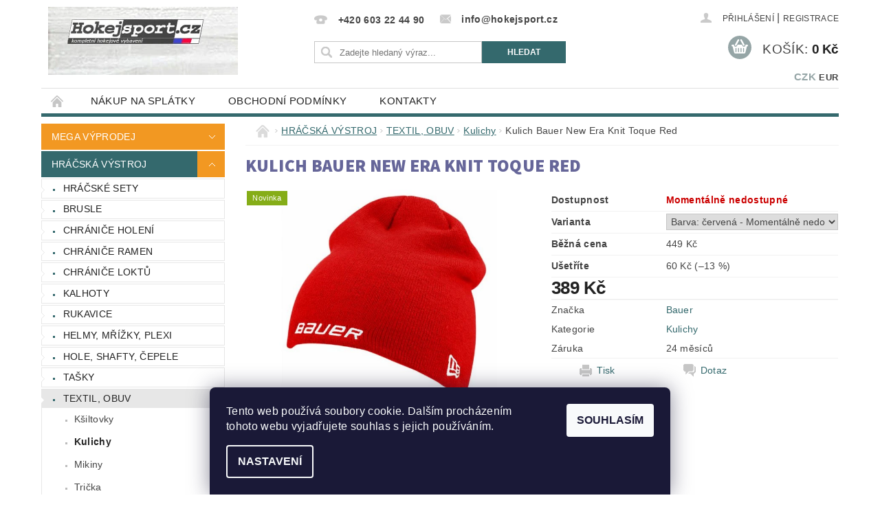

--- FILE ---
content_type: text/html; charset=utf-8
request_url: https://www.hokejsport.cz/kulich-kulichy/kulich-bauer-new-era-knit-toque-red/
body_size: 25514
content:
<!DOCTYPE html>
<html id="css" xml:lang='cs' lang='cs' class="external-fonts-loaded">
    <head>
        <link rel="preconnect" href="https://cdn.myshoptet.com" /><link rel="dns-prefetch" href="https://cdn.myshoptet.com" /><link rel="preload" href="https://cdn.myshoptet.com/prj/dist/master/cms/libs/jquery/jquery-1.11.3.min.js" as="script" />        <script>
dataLayer = [];
dataLayer.push({'shoptet' : {
    "pageId": 797,
    "pageType": "productDetail",
    "currency": "CZK",
    "currencyInfo": {
        "decimalSeparator": ",",
        "exchangeRate": 1,
        "priceDecimalPlaces": 2,
        "symbol": "K\u010d",
        "symbolLeft": 0,
        "thousandSeparator": " "
    },
    "language": "cs",
    "projectId": 58164,
    "product": {
        "id": 9642,
        "guid": "09be621e-b5e9-11e7-ae76-0cc47a6c92bc",
        "hasVariants": true,
        "codes": [
            {
                "code": "BAU9642"
            }
        ],
        "name": "Kulich Bauer New Era Knit Toque Red",
        "appendix": "",
        "weight": 0,
        "manufacturer": "Bauer",
        "manufacturerGuid": "1EF53321B93B6F84835ADA0BA3DED3EE",
        "currentCategory": "HR\u00c1\u010cSK\u00c1 V\u00ddSTROJ | TEXTIL, OBUV | Kulichy",
        "currentCategoryGuid": "2e86895f-1c08-11e5-ac95-ac162d8a2454",
        "defaultCategory": "HR\u00c1\u010cSK\u00c1 V\u00ddSTROJ | TEXTIL, OBUV | Kulichy",
        "defaultCategoryGuid": "2e86895f-1c08-11e5-ac95-ac162d8a2454",
        "currency": "CZK",
        "priceWithVat": 389
    },
    "stocks": [
        {
            "id": "ext",
            "title": "Sklad",
            "isDeliveryPoint": 0,
            "visibleOnEshop": 1
        }
    ],
    "cartInfo": {
        "id": null,
        "freeShipping": false,
        "freeShippingFrom": 5000,
        "leftToFreeGift": {
            "formattedPrice": "0 K\u010d",
            "priceLeft": 0
        },
        "freeGift": false,
        "leftToFreeShipping": {
            "priceLeft": 5000,
            "dependOnRegion": 0,
            "formattedPrice": "5 000 K\u010d"
        },
        "discountCoupon": [],
        "getNoBillingShippingPrice": {
            "withoutVat": 0,
            "vat": 0,
            "withVat": 0
        },
        "cartItems": [],
        "taxMode": "ORDINARY"
    },
    "cart": [],
    "customer": {
        "priceRatio": 1,
        "priceListId": 1,
        "groupId": null,
        "registered": false,
        "mainAccount": false
    }
}});
dataLayer.push({'cookie_consent' : {
    "marketing": "denied",
    "analytics": "denied"
}});
document.addEventListener('DOMContentLoaded', function() {
    shoptet.consent.onAccept(function(agreements) {
        if (agreements.length == 0) {
            return;
        }
        dataLayer.push({
            'cookie_consent' : {
                'marketing' : (agreements.includes(shoptet.config.cookiesConsentOptPersonalisation)
                    ? 'granted' : 'denied'),
                'analytics': (agreements.includes(shoptet.config.cookiesConsentOptAnalytics)
                    ? 'granted' : 'denied')
            },
            'event': 'cookie_consent'
        });
    });
});
</script>

        <meta http-equiv="content-type" content="text/html; charset=utf-8" />
        <title>Kulich Bauer New Era Knit Toque Red</title>

        <meta name="viewport" content="width=device-width, initial-scale=1.0" />
        <meta name="format-detection" content="telephone=no" />

        
            <meta property="og:type" content="website"><meta property="og:site_name" content="hokejsport.cz"><meta property="og:url" content="https://www.hokejsport.cz/kulich-kulichy/kulich-bauer-new-era-knit-toque-red/"><meta property="og:title" content="Kulich Bauer New Era Knit Toque Red"><meta name="author" content="HOKEJSPORT.CZ"><meta name="web_author" content="Shoptet.cz"><meta name="dcterms.rightsHolder" content="www.hokejsport.cz"><meta name="robots" content="index,follow"><meta property="og:image" content="https://cdn.myshoptet.com/usr/www.hokejsport.cz/user/shop/big/9642-1_bauer-kulich-knit-toque-red.jpg?59ea7e5f"><meta property="og:description" content="Kulich Bauer New Era Knit Toque Red"><meta name="description" content="Kulich Bauer New Era Knit Toque Red"><meta name="google-site-verification" content="wAVwYYxzGZ2PuTILZQWjIo-ViGwii9L9vNXtUXNJEoo"><meta property="product:price:amount" content="389"><meta property="product:price:currency" content="CZK">
        


        
        <noscript>
            <style media="screen">
                #category-filter-hover {
                    display: block !important;
                }
            </style>
        </noscript>
        
    <link href="https://cdn.myshoptet.com/prj/dist/master/cms/templates/frontend_templates/shared/css/font-face/source-sans-3.css" rel="stylesheet"><link href="https://cdn.myshoptet.com/prj/dist/master/shop/dist/font-shoptet-04.css.7d79974e5b4cdb582ad8.css" rel="stylesheet">    <script>
        var oldBrowser = false;
    </script>
    <!--[if lt IE 9]>
        <script src="https://cdnjs.cloudflare.com/ajax/libs/html5shiv/3.7.3/html5shiv.js"></script>
        <script>
            var oldBrowser = '<strong>Upozornění!</strong> Používáte zastaralý prohlížeč, který již není podporován. Prosím <a href="https://www.whatismybrowser.com/" target="_blank" rel="nofollow">aktualizujte svůj prohlížeč</a> a zvyšte své UX.';
        </script>
    <![endif]-->

        <style>:root {--color-primary: #34696d;--color-primary-h: 184;--color-primary-s: 35%;--color-primary-l: 32%;--color-primary-hover: #34696d;--color-primary-hover-h: 184;--color-primary-hover-s: 35%;--color-primary-hover-l: 32%;--color-secondary: #95a5a6;--color-secondary-h: 184;--color-secondary-s: 9%;--color-secondary-l: 62%;--color-secondary-hover: #7f8c8d;--color-secondary-hover-h: 184;--color-secondary-hover-s: 6%;--color-secondary-hover-l: 53%;--color-tertiary: #000000;--color-tertiary-h: 0;--color-tertiary-s: 0%;--color-tertiary-l: 0%;--color-tertiary-hover: #000000;--color-tertiary-hover-h: 0;--color-tertiary-hover-s: 0%;--color-tertiary-hover-l: 0%;--color-header-background: #ffffff;--template-font: "sans-serif";--template-headings-font: "Source Sans 3";--header-background-url: url("https://cdn.myshoptet.com/prj/dist/master/cms/img/header_backgrounds/04-blue.png");--cookies-notice-background: #1A1937;--cookies-notice-color: #F8FAFB;--cookies-notice-button-hover: #f5f5f5;--cookies-notice-link-hover: #27263f;--templates-update-management-preview-mode-content: "Náhled aktualizací šablony je aktivní pro váš prohlížeč."}</style>

        <style>:root {--logo-x-position: 10px;--logo-y-position: 10px;--front-image-x-position: 290px;--front-image-y-position: 0px;}</style>

        <link href="https://cdn.myshoptet.com/prj/dist/master/shop/dist/main-04.css.55ec9317567af1708cb4.css" rel="stylesheet" media="screen" />

        <link rel="stylesheet" href="https://cdn.myshoptet.com/prj/dist/master/cms/templates/frontend_templates/_/css/print.css" media="print" />
                            <link rel="shortcut icon" href="/favicon.png" type="image/x-icon" />
                                    <link rel="canonical" href="https://www.hokejsport.cz/kulich-kulichy/kulich-bauer-new-era-knit-toque-red/" />
        
        
        
        
                
                    
                <script>var shoptet = shoptet || {};shoptet.abilities = {"about":{"generation":2,"id":"04"},"config":{"category":{"product":{"image_size":"detail_alt_1"}},"navigation_breakpoint":991,"number_of_active_related_products":2,"product_slider":{"autoplay":false,"autoplay_speed":3000,"loop":true,"navigation":true,"pagination":true,"shadow_size":0}},"elements":{"recapitulation_in_checkout":true},"feature":{"directional_thumbnails":false,"extended_ajax_cart":false,"extended_search_whisperer":false,"fixed_header":false,"images_in_menu":false,"product_slider":false,"simple_ajax_cart":true,"smart_labels":false,"tabs_accordion":false,"tabs_responsive":false,"top_navigation_menu":false,"user_action_fullscreen":false}};shoptet.design = {"template":{"name":"Pop","colorVariant":"Zirkon"},"layout":{"homepage":"catalog3","subPage":"catalog3","productDetail":"catalog3"},"colorScheme":{"conversionColor":"#95a5a6","conversionColorHover":"#7f8c8d","color1":"#34696d","color2":"#34696d","color3":"#000000","color4":"#000000"},"fonts":{"heading":"Source Sans 3","text":"sans-serif"},"header":{"backgroundImage":"https:\/\/www.hokejsport.czcms\/img\/header_backgrounds\/04-blue.png","image":"https:\/\/www.hokejsport.czuser\/front_images\/555-9.jpg","logo":"https:\/\/www.hokejsport.czuser\/logos\/444-2.jpg","color":"#ffffff"},"background":{"enabled":false,"color":null,"image":null}};shoptet.config = {};shoptet.events = {};shoptet.runtime = {};shoptet.content = shoptet.content || {};shoptet.updates = {};shoptet.messages = [];shoptet.messages['lightboxImg'] = "Obrázek";shoptet.messages['lightboxOf'] = "z";shoptet.messages['more'] = "Více";shoptet.messages['cancel'] = "Zrušit";shoptet.messages['removedItem'] = "Položka byla odstraněna z košíku.";shoptet.messages['discountCouponWarning'] = "Zapomněli jste uplatnit slevový kupón. Pro pokračování jej uplatněte pomocí tlačítka vedle vstupního pole, nebo jej smažte.";shoptet.messages['charsNeeded'] = "Prosím, použijte minimálně 3 znaky!";shoptet.messages['invalidCompanyId'] = "Neplané IČ, povoleny jsou pouze číslice";shoptet.messages['needHelp'] = "Potřebujete pomoc?";shoptet.messages['showContacts'] = "Zobrazit kontakty";shoptet.messages['hideContacts'] = "Skrýt kontakty";shoptet.messages['ajaxError'] = "Došlo k chybě; obnovte prosím stránku a zkuste to znovu.";shoptet.messages['variantWarning'] = "Zvolte prosím variantu produktu.";shoptet.messages['chooseVariant'] = "Zvolte variantu";shoptet.messages['unavailableVariant'] = "Tato varianta není dostupná a není možné ji objednat.";shoptet.messages['withVat'] = "včetně DPH";shoptet.messages['withoutVat'] = "bez DPH";shoptet.messages['toCart'] = "Do košíku";shoptet.messages['emptyCart'] = "Prázdný košík";shoptet.messages['change'] = "Změnit";shoptet.messages['chosenBranch'] = "Zvolená pobočka";shoptet.messages['validatorRequired'] = "Povinné pole";shoptet.messages['validatorEmail'] = "Prosím vložte platnou e-mailovou adresu";shoptet.messages['validatorUrl'] = "Prosím vložte platnou URL adresu";shoptet.messages['validatorDate'] = "Prosím vložte platné datum";shoptet.messages['validatorNumber'] = "Vložte číslo";shoptet.messages['validatorDigits'] = "Prosím vložte pouze číslice";shoptet.messages['validatorCheckbox'] = "Zadejte prosím všechna povinná pole";shoptet.messages['validatorConsent'] = "Bez souhlasu nelze odeslat.";shoptet.messages['validatorPassword'] = "Hesla se neshodují";shoptet.messages['validatorInvalidPhoneNumber'] = "Vyplňte prosím platné telefonní číslo bez předvolby.";shoptet.messages['validatorInvalidPhoneNumberSuggestedRegion'] = "Neplatné číslo — navržený region: %1";shoptet.messages['validatorInvalidCompanyId'] = "Neplatné IČ, musí být ve tvaru jako %1";shoptet.messages['validatorFullName'] = "Nezapomněli jste příjmení?";shoptet.messages['validatorHouseNumber'] = "Prosím zadejte správné číslo domu";shoptet.messages['validatorZipCode'] = "Zadané PSČ neodpovídá zvolené zemi";shoptet.messages['validatorShortPhoneNumber'] = "Telefonní číslo musí mít min. 8 znaků";shoptet.messages['choose-personal-collection'] = "Prosím vyberte místo doručení u osobního odběru, není zvoleno.";shoptet.messages['choose-external-shipping'] = "Upřesněte prosím vybraný způsob dopravy";shoptet.messages['choose-ceska-posta'] = "Pobočka České Pošty není určena, zvolte prosím některou";shoptet.messages['choose-hupostPostaPont'] = "Pobočka Maďarské pošty není vybrána, zvolte prosím nějakou";shoptet.messages['choose-postSk'] = "Pobočka Slovenské pošty není zvolena, vyberte prosím některou";shoptet.messages['choose-ulozenka'] = "Pobočka Uloženky nebyla zvolena, prosím vyberte některou";shoptet.messages['choose-zasilkovna'] = "Pobočka Zásilkovny nebyla zvolena, prosím vyberte některou";shoptet.messages['choose-ppl-cz'] = "Pobočka PPL ParcelShop nebyla vybrána, vyberte prosím jednu";shoptet.messages['choose-glsCz'] = "Pobočka GLS ParcelShop nebyla zvolena, prosím vyberte některou";shoptet.messages['choose-dpd-cz'] = "Ani jedna z poboček služby DPD Parcel Shop nebyla zvolená, prosím vyberte si jednu z možností.";shoptet.messages['watchdogType'] = "Je zapotřebí vybrat jednu z možností u sledování produktu.";shoptet.messages['watchdog-consent-required'] = "Musíte zaškrtnout všechny povinné souhlasy";shoptet.messages['watchdogEmailEmpty'] = "Prosím vyplňte e-mail";shoptet.messages['privacyPolicy'] = 'Musíte souhlasit s ochranou osobních údajů';shoptet.messages['amountChanged'] = '(množství bylo změněno)';shoptet.messages['unavailableCombination'] = 'Není k dispozici v této kombinaci';shoptet.messages['specifyShippingMethod'] = 'Upřesněte dopravu';shoptet.messages['PIScountryOptionMoreBanks'] = 'Možnost platby z %1 bank';shoptet.messages['PIScountryOptionOneBank'] = 'Možnost platby z 1 banky';shoptet.messages['PIScurrencyInfoCZK'] = 'V měně CZK lze zaplatit pouze prostřednictvím českých bank.';shoptet.messages['PIScurrencyInfoHUF'] = 'V měně HUF lze zaplatit pouze prostřednictvím maďarských bank.';shoptet.messages['validatorVatIdWaiting'] = "Ověřujeme";shoptet.messages['validatorVatIdValid'] = "Ověřeno";shoptet.messages['validatorVatIdInvalid'] = "DIČ se nepodařilo ověřit, i přesto můžete objednávku dokončit";shoptet.messages['validatorVatIdInvalidOrderForbid'] = "Zadané DIČ nelze nyní ověřit, protože služba ověřování je dočasně nedostupná. Zkuste opakovat zadání později, nebo DIČ vymažte s vaši objednávku dokončete v režimu OSS. Případně kontaktujte prodejce.";shoptet.messages['validatorVatIdInvalidOssRegime'] = "Zadané DIČ nemůže být ověřeno, protože služba ověřování je dočasně nedostupná. Vaše objednávka bude dokončena v režimu OSS. Případně kontaktujte prodejce.";shoptet.messages['previous'] = "Předchozí";shoptet.messages['next'] = "Následující";shoptet.messages['close'] = "Zavřít";shoptet.messages['imageWithoutAlt'] = "Tento obrázek nemá popisek";shoptet.messages['newQuantity'] = "Nové množství:";shoptet.messages['currentQuantity'] = "Aktuální množství:";shoptet.messages['quantityRange'] = "Prosím vložte číslo v rozmezí %1 a %2";shoptet.messages['skipped'] = "Přeskočeno";shoptet.messages.validator = {};shoptet.messages.validator.nameRequired = "Zadejte jméno a příjmení.";shoptet.messages.validator.emailRequired = "Zadejte e-mailovou adresu (např. jan.novak@example.com).";shoptet.messages.validator.phoneRequired = "Zadejte telefonní číslo.";shoptet.messages.validator.messageRequired = "Napište komentář.";shoptet.messages.validator.descriptionRequired = shoptet.messages.validator.messageRequired;shoptet.messages.validator.captchaRequired = "Vyplňte bezpečnostní kontrolu.";shoptet.messages.validator.consentsRequired = "Potvrďte svůj souhlas.";shoptet.messages.validator.scoreRequired = "Zadejte počet hvězdiček.";shoptet.messages.validator.passwordRequired = "Zadejte heslo, které bude obsahovat min. 4 znaky.";shoptet.messages.validator.passwordAgainRequired = shoptet.messages.validator.passwordRequired;shoptet.messages.validator.currentPasswordRequired = shoptet.messages.validator.passwordRequired;shoptet.messages.validator.birthdateRequired = "Zadejte datum narození.";shoptet.messages.validator.billFullNameRequired = "Zadejte jméno a příjmení.";shoptet.messages.validator.deliveryFullNameRequired = shoptet.messages.validator.billFullNameRequired;shoptet.messages.validator.billStreetRequired = "Zadejte název ulice.";shoptet.messages.validator.deliveryStreetRequired = shoptet.messages.validator.billStreetRequired;shoptet.messages.validator.billHouseNumberRequired = "Zadejte číslo domu.";shoptet.messages.validator.deliveryHouseNumberRequired = shoptet.messages.validator.billHouseNumberRequired;shoptet.messages.validator.billZipRequired = "Zadejte PSČ.";shoptet.messages.validator.deliveryZipRequired = shoptet.messages.validator.billZipRequired;shoptet.messages.validator.billCityRequired = "Zadejte název města.";shoptet.messages.validator.deliveryCityRequired = shoptet.messages.validator.billCityRequired;shoptet.messages.validator.companyIdRequired = "Zadejte IČ.";shoptet.messages.validator.vatIdRequired = "Zadejte DIČ.";shoptet.messages.validator.billCompanyRequired = "Zadejte název společnosti.";shoptet.messages['loading'] = "Načítám…";shoptet.messages['stillLoading'] = "Stále načítám…";shoptet.messages['loadingFailed'] = "Načtení se nezdařilo. Zkuste to znovu.";shoptet.messages['productsSorted'] = "Produkty seřazeny.";shoptet.messages['formLoadingFailed'] = "Formulář se nepodařilo načíst. Zkuste to prosím znovu.";shoptet.messages.moreInfo = "Více informací";shoptet.config.showAdvancedOrder = true;shoptet.config.orderingProcess = {active: false,step: false};shoptet.config.documentsRounding = '3';shoptet.config.documentPriceDecimalPlaces = '0';shoptet.config.thousandSeparator = ' ';shoptet.config.decSeparator = ',';shoptet.config.decPlaces = '2';shoptet.config.decPlacesSystemDefault = '2';shoptet.config.currencySymbol = 'Kč';shoptet.config.currencySymbolLeft = '0';shoptet.config.defaultVatIncluded = 1;shoptet.config.defaultProductMaxAmount = 9999;shoptet.config.inStockAvailabilityId = -1;shoptet.config.defaultProductMaxAmount = 9999;shoptet.config.inStockAvailabilityId = -1;shoptet.config.cartActionUrl = '/action/Cart';shoptet.config.advancedOrderUrl = '/action/Cart/GetExtendedOrder/';shoptet.config.cartContentUrl = '/action/Cart/GetCartContent/';shoptet.config.stockAmountUrl = '/action/ProductStockAmount/';shoptet.config.addToCartUrl = '/action/Cart/addCartItem/';shoptet.config.removeFromCartUrl = '/action/Cart/deleteCartItem/';shoptet.config.updateCartUrl = '/action/Cart/setCartItemAmount/';shoptet.config.addDiscountCouponUrl = '/action/Cart/addDiscountCoupon/';shoptet.config.setSelectedGiftUrl = '/action/Cart/setSelectedGift/';shoptet.config.rateProduct = '/action/ProductDetail/RateProduct/';shoptet.config.customerDataUrl = '/action/OrderingProcess/step2CustomerAjax/';shoptet.config.registerUrl = '/registrace/';shoptet.config.agreementCookieName = 'site-agreement';shoptet.config.cookiesConsentUrl = '/action/CustomerCookieConsent/';shoptet.config.cookiesConsentIsActive = 1;shoptet.config.cookiesConsentOptAnalytics = 'analytics';shoptet.config.cookiesConsentOptPersonalisation = 'personalisation';shoptet.config.cookiesConsentOptNone = 'none';shoptet.config.cookiesConsentRefuseDuration = 7;shoptet.config.cookiesConsentName = 'CookiesConsent';shoptet.config.agreementCookieExpire = 30;shoptet.config.cookiesConsentSettingsUrl = '/cookies-settings/';shoptet.config.fonts = {"google":{"attributes":"300,400,600,700,900:latin-ext","families":["Source Sans 3"],"urls":["https:\/\/cdn.myshoptet.com\/prj\/dist\/master\/cms\/templates\/frontend_templates\/shared\/css\/font-face\/source-sans-3.css"]},"custom":{"families":["shoptet"],"urls":["https:\/\/cdn.myshoptet.com\/prj\/dist\/master\/shop\/dist\/font-shoptet-04.css.7d79974e5b4cdb582ad8.css"]}};shoptet.config.mobileHeaderVersion = '1';shoptet.config.fbCAPIEnabled = false;shoptet.config.fbPixelEnabled = false;shoptet.config.fbCAPIUrl = '/action/FacebookCAPI/';shoptet.content.regexp = /strana-[0-9]+[\/]/g;shoptet.content.colorboxHeader = '<div class="colorbox-html-content">';shoptet.content.colorboxFooter = '</div>';shoptet.customer = {};shoptet.csrf = shoptet.csrf || {};shoptet.csrf.token = 'csrf_x9vUDjcw721565b01a09eb04';shoptet.csrf.invalidTokenModal = '<div><h2>Přihlaste se prosím znovu</h2><p>Omlouváme se, ale Váš CSRF token pravděpodobně vypršel. Abychom mohli udržet Vaši bezpečnost na co největší úrovni potřebujeme, abyste se znovu přihlásili.</p><p>Děkujeme za pochopení.</p><div><a href="/login/?backTo=%2Fkulich-kulichy%2Fkulich-bauer-new-era-knit-toque-red%2F">Přihlášení</a></div></div> ';shoptet.csrf.formsSelector = 'csrf-enabled';shoptet.csrf.submitListener = true;shoptet.csrf.validateURL = '/action/ValidateCSRFToken/Index/';shoptet.csrf.refreshURL = '/action/RefreshCSRFTokenNew/Index/';shoptet.csrf.enabled = true;shoptet.config.googleAnalytics ||= {};shoptet.config.googleAnalytics.isGa4Enabled = true;shoptet.config.googleAnalytics.route ||= {};shoptet.config.googleAnalytics.route.ua = "UA";shoptet.config.googleAnalytics.route.ga4 = "GA4";shoptet.config.ums_a11y_category_page = true;shoptet.config.discussion_rating_forms = false;shoptet.config.ums_forms_redesign = false;shoptet.config.showPriceWithoutVat = '';shoptet.config.ums_a11y_login = false;</script>
        <script src="https://cdn.myshoptet.com/prj/dist/master/cms/libs/jquery/jquery-1.11.3.min.js"></script><script src="https://cdn.myshoptet.com/prj/dist/master/cms/libs/jquery/jquery-migrate-1.4.1.min.js"></script><script src="https://cdn.myshoptet.com/prj/dist/master/cms/libs/jquery/jquery-ui-1.8.24.min.js"></script>
    <script src="https://cdn.myshoptet.com/prj/dist/master/shop/dist/main-04.js.cd0f12ca7fcb266dd765.js"></script>
<script src="https://cdn.myshoptet.com/prj/dist/master/shop/dist/shared-2g.js.aa13ef3ecca51cd89ec5.js"></script><script src="https://cdn.myshoptet.com/prj/dist/master/cms/libs/jqueryui/i18n/datepicker-cs.js"></script><script>if (window.self !== window.top) {const script = document.createElement('script');script.type = 'module';script.src = "https://cdn.myshoptet.com/prj/dist/master/shop/dist/editorPreview.js.e7168e827271d1c16a1d.js";document.body.appendChild(script);}</script>        <script>
            jQuery.extend(jQuery.cybergenicsFormValidator.messages, {
                required: "Povinné pole",
                email: "Prosím vložte platnou e-mailovou adresu",
                url: "Prosím vložte platnou URL adresu",
                date: "Prosím vložte platné datum",
                number: "Vložte číslo",
                digits: "Prosím vložte pouze číslice",
                checkbox: "Zadejte prosím všechna povinná pole",
                validatorConsent: "Bez souhlasu nelze odeslat.",
                password: "Hesla se neshodují",
                invalidPhoneNumber: "Vyplňte prosím platné telefonní číslo bez předvolby.",
                invalidCompanyId: 'Nevalidní IČ, musí mít přesně 8 čísel (před kratší IČ lze dát nuly)',
                fullName: "Nezapomněli jste příjmení?",
                zipCode: "Zadané PSČ neodpovídá zvolené zemi",
                houseNumber: "Prosím zadejte správné číslo domu",
                shortPhoneNumber: "Telefonní číslo musí mít min. 8 znaků",
                privacyPolicy: "Musíte souhlasit s ochranou osobních údajů"
            });
        </script>
                                    
                
        
        <!-- User include -->
                <!-- project html code header -->
<style type="text/css"> #stock-filter { visibility: hidden } </style>

<style type="text/css">

h1 { font-size: 1.6rem; font-weight: 800; color: #666699}

</style>

<style type="text/css"> #category-filter { display: none } </style>

<style type="text/css">

.categories .topic, .categories.expandable .topic { background-color: #F29822}

</style> 

<style type="text/css">

.shortDescription { color: #333366 }

</style>

<!-- Změna barvy vrchního pruhu patičky (POP a ROCK)

Barvu #ffffff můžete nahradit jakoukoliv barvou v hexadecimálním tvaru (lze vybrat zde colorpicker.com ). Případně lze také upravit výši pruhu manipulací s hodnotou 0.75 (0.65, 0.50, 0.45...). -->

<style type="text/css">

#footer-in { border-top: 0.30rem solid #F29822; }

</style>

<style type="text/css">

#footer { background: #999999; }

</style>

<style type="text/css"> .header-contacts { font-weight: 800 } </style>

<!-- Změna barvy písma v patičce (POP a ROCK)
-->
<style type="text/css">

#articles ul li a { color: #000000; }

</style>


        <!-- /User include -->
                                <!-- Global site tag (gtag.js) - Google Analytics -->
    <script async src="https://www.googletagmanager.com/gtag/js?id=UA-15117081-2"></script>
    <script>
        
        window.dataLayer = window.dataLayer || [];
        function gtag(){dataLayer.push(arguments);}
        

                    console.debug('default consent data');

            gtag('consent', 'default', {"ad_storage":"denied","analytics_storage":"denied","ad_user_data":"denied","ad_personalization":"denied","wait_for_update":500});
            dataLayer.push({
                'event': 'default_consent'
            });
        
        gtag('js', new Date());

                gtag('config', 'UA-15117081-2', { 'groups': "UA" });
        
        
                gtag('config', 'AW-710839115');
        
        
        
        
        
        
                gtag('set', 'currency', 'CZK');

        gtag('event', 'view_item', {
            "send_to": "UA",
            "items": [
                {
                    "id": "BAU9642",
                    "name": "Kulich Bauer New Era Knit Toque Red",
                    "category": "HR\u00c1\u010cSK\u00c1 V\u00ddSTROJ \/ TEXTIL, OBUV \/ Kulichy",
                                        "brand": "Bauer",
                                                            "variant": "Barva: \u010derven\u00e1",
                                        "price": 321.49
                }
            ]
        });
        
        
        
        
        
        
        
        
        
        
        
        
        document.addEventListener('DOMContentLoaded', function() {
            if (typeof shoptet.tracking !== 'undefined') {
                for (var id in shoptet.tracking.bannersList) {
                    gtag('event', 'view_promotion', {
                        "send_to": "UA",
                        "promotions": [
                            {
                                "id": shoptet.tracking.bannersList[id].id,
                                "name": shoptet.tracking.bannersList[id].name,
                                "position": shoptet.tracking.bannersList[id].position
                            }
                        ]
                    });
                }
            }

            shoptet.consent.onAccept(function(agreements) {
                if (agreements.length !== 0) {
                    console.debug('gtag consent accept');
                    var gtagConsentPayload =  {
                        'ad_storage': agreements.includes(shoptet.config.cookiesConsentOptPersonalisation)
                            ? 'granted' : 'denied',
                        'analytics_storage': agreements.includes(shoptet.config.cookiesConsentOptAnalytics)
                            ? 'granted' : 'denied',
                                                                                                'ad_user_data': agreements.includes(shoptet.config.cookiesConsentOptPersonalisation)
                            ? 'granted' : 'denied',
                        'ad_personalization': agreements.includes(shoptet.config.cookiesConsentOptPersonalisation)
                            ? 'granted' : 'denied',
                        };
                    console.debug('update consent data', gtagConsentPayload);
                    gtag('consent', 'update', gtagConsentPayload);
                    dataLayer.push(
                        { 'event': 'update_consent' }
                    );
                }
            });
        });
    </script>

                
                <!-- Start Srovname.cz Pixel -->
<script type="text/plain" data-cookiecategory="analytics">
    !(function (e, n, t, a, s, o, r) {
        e[a] ||
        (((s = e[a] = function () {
            s.process ? s.process.apply(s, arguments) : s.queue.push(arguments);
        }).queue = []),
            ((o = n.createElement(t)).async = 1),
            (o.src = "https://tracking.srovname.cz/srovnamepixel.js"),
            (o.dataset.srv9 = "1"),
            (r = n.getElementsByTagName(t)[0]).parentNode.insertBefore(o, r));
    })(window, document, "script", "srovname");
    srovname("init", "57b0f223f440abfb2a24b756f0c91086");
</script>
<!-- End Srovname.cz Pixel -->
                                    </head>
        <body class="desktop id-797 in-kulich-kulichy template-04 type-product type-detail page-detail ajax-add-to-cart">
        
        <div id="fb-root"></div>
        <script>
            window.fbAsyncInit = function() {
                FB.init({
//                    appId            : 'your-app-id',
                    autoLogAppEvents : true,
                    xfbml            : true,
                    version          : 'v19.0'
                });
            };
        </script>
        <script async defer crossorigin="anonymous" src="https://connect.facebook.net/cs_CZ/sdk.js"></script>
        
                
        
        <div id="main-wrapper">
            <div id="main-wrapper-in" class="large-12 medium-12 small-12">
                <div id="main" class="large-12 medium-12 small-12 row">

                    

                    <div id="header" class="large-12 medium-12 small-12 columns">
                        <header id="header-in" class="large-12 medium-12 small-12 clearfix">
                            
<div class="row currable">
    
                            <span data-picture id="header-image" class="vam" data-alt="HOKEJSPORT.CZ">
                <span data-src="https://cdn.myshoptet.com/prj/dist/master/cms/templates/frontend_templates/_/img/blank.gif"></span>
                <span data-src="https://cdn.myshoptet.com/usr/www.hokejsport.cz/user/front_images/555-9.jpg" data-media="(min-width: 641px)"></span>
                <!--[if (lt IE 9) & (!IEMobile)]>
                    <span data-src="https://cdn.myshoptet.com/usr/www.hokejsport.cz/user/front_images/555-9.jpg"></span>
                <![endif]-->
                <noscript><img src="https://cdn.myshoptet.com/usr/www.hokejsport.cz/user/front_images/555-9.jpg" alt="HOKEJSPORT.CZ" id="header-image" /></noscript>
            </span>
                <div class="large-4 medium-4 small-6 columns">
                        <a href="/" title="HOKEJSPORT.CZ" id="logo" data-testid="linkWebsiteLogo"><img src="https://cdn.myshoptet.com/usr/www.hokejsport.cz/user/logos/444-2.jpg" alt="HOKEJSPORT.CZ" /></a>
        </div>
    
    
        <div class="large-4 medium-4 small-12 columns">
                                                <div class="large-12 row collapse header-contacts">
                                                                                       <div class="large-6 medium-12 small-12 header-phone columns left">
                    <a href="tel:+420603224490" title="Telefon"><span>+420 603 22 44 90</span></a>
                    </div>
                                                    <div class="large-6 medium-12 small-12 header-email columns left">
                                                    <a href="mailto:info@hokejsport.cz"><span>info@hokejsport.cz</span></a>
                                            </div>
                            </div>
            
                        <div class="searchform large-12 medium-12 small-12" itemscope itemtype="https://schema.org/WebSite">
                <meta itemprop="headline" content="Kulichy"/>
<meta itemprop="url" content="https://www.hokejsport.cz"/>
        <meta itemprop="text" content="Kulich Bauer New Era Knit Toque Red"/>

                <form class="search-whisperer-wrap-v1 search-whisperer-wrap" action="/action/ProductSearch/prepareString/" method="post" itemprop="potentialAction" itemscope itemtype="https://schema.org/SearchAction" data-testid="searchForm">
                    <fieldset>
                        <meta itemprop="target" content="https://www.hokejsport.cz/vyhledavani/?string={string}"/>
                        <div class="large-8 medium-8 small-12 left">
                            <input type="hidden" name="language" value="cs" />
                            <input type="search" name="string" itemprop="query-input" class="s-word" placeholder="Zadejte hledaný výraz..." autocomplete="off" data-testid="searchInput" />
                        </div>
                        <div class="tar large-4 medium-4 small-2 left b-search-wrap">
                            <input type="submit" value="Hledat" class="b-search tiny button" data-testid="searchBtn" />
                        </div>
                        <div class="search-whisperer-container-js"></div>
                        <div class="search-notice large-12 medium-12 small-12" data-testid="searchMsg">Prosím, použijte minimálně 3 znaky!</div>
                    </fieldset>
                </form>
            </div>
        </div>
    
    
        <div class="large-4 medium-4 small-12 columns">
                        <div id="top-links" class="large-12 medium-12 small-12">
                <span class="responsive-mobile-visible responsive-all-hidden box-account-links-trigger-wrap">
                    <span class="box-account-links-trigger"></span>
                </span>
                <ul class="responsive-mobile-hidden box-account-links list-inline list-reset">
                    
                                                                                                                        <li>
                                        <a class="icon-account-login" href="/login/?backTo=%2Fkulich-kulichy%2Fkulich-bauer-new-era-knit-toque-red%2F" title="Přihlášení" data-testid="signin" rel="nofollow"><span>Přihlášení</span></a>
                                    </li>
                                    <li>
                                        <span class="responsive-mobile-hidden"> |</span>
                                        <a href="/registrace/" title="Registrace" data-testid="headerSignup" rel="nofollow">Registrace</a>
                                    </li>
                                                                                                        
                </ul>
            </div>
                                        <div id="langs-curr">
                    <strong>
                                                    <a href="/action/Currency/changeCurrency/?currencyCode=CZK" title="CZK" class="active" rel="nofollow">CZK</a>
                                                    <a href="/action/Currency/changeCurrency/?currencyCode=EUR" title="EUR" rel="nofollow">EUR</a>
                                            </strong>
                </div>
            
                                            
                <div class="place-cart-here">
                    <div id="header-cart-wrapper" class="header-cart-wrapper menu-element-wrap">
    <a href="/kosik/" id="header-cart" class="header-cart" data-testid="headerCart" rel="nofollow">
        <span class="responsive-mobile-hidden">Košík:</span>
        
        <strong class="header-cart-price" data-testid="headerCartPrice">
            0 Kč
        </strong>
    </a>

    <div id="cart-recapitulation" class="cart-recapitulation menu-element-submenu align-right hover-hidden" data-testid="popupCartWidget">
                    <div class="cart-reca-single darken tac" data-testid="cartTitle">
                Váš nákupní košík je prázdný            </div>
            </div>
</div>
                </div>
                    </div>
    
</div>

             <nav id="menu" class="large-12 medium-12 small-12"><ul class="inline-list list-inline valign-top-inline left"><li class="first-line"><a href="/" id="a-home" data-testid="headerMenuItem">Úvodní stránka</a></li><li class="menu-item-1044">
    <a href="/nakup-na-splatky/" data-testid="headerMenuItem">
        Nákup na splátky
    </a>
</li><li class="menu-item-1047">
    <a href="/obchodni-podminky/" data-testid="headerMenuItem">
        Obchodní podmínky
    </a>
</li><li class="menu-item-29">
    <a href="/kontakty/" data-testid="headerMenuItem">
        Kontakty
    </a>
</li></ul><div id="menu-helper-wrapper"><div id="menu-helper" data-testid="hamburgerMenu">&nbsp;</div><ul id="menu-helper-box"></ul></div></nav>

<script>
    $(document).ready(function() {
        checkSearchForm($('.searchform'), "Prosím, použijte minimálně 3 znaky!");
    });
    var userOptions = {
        carousel : {
            stepTimer : 5000,
            fadeTimer : 800
        }
    };
</script>

                        </header>
                    </div>
                    <div id="main-in" class="large-12 medium-12 small-12 columns">
                        <div id="main-in-in" class="large-12 medium-12 small-12">
                            
                            <div id="content" class="large-12 medium-12 small-12 row">
                                
                                                                            <aside id="column-l" class="large-3 medium-3 small-12 columns">
                                            <div id="column-l-in">
                                                                                                                                                    <div class="box-even">
                        
<div id="categories">
                        <div class="categories cat-01 expandable" id="cat-695">
                <div class="topic"><a href="/mega-vyprodej/">MEGA VÝPRODEJ</a></div>
        
    <ul >
                    <li ><a href="/hracske-brusle/" title="Hráčské brusle">Hráčské brusle</a>
                            </li>                 <li ><a href="/chranice-holeni-2/" title="Chrániče holení">Chrániče holení</a>
                            </li>                 <li ><a href="/chranice-ramen/" title="Chrániče ramen">Chrániče ramen</a>
                            </li>                 <li ><a href="/chranice-loktu/" title="Chrániče loktů">Chrániče loktů</a>
                            </li>                 <li ><a href="/kalhoty-3/" title="Kalhoty">Kalhoty</a>
                            </li>                 <li ><a href="/rukavice-2/" title="Rukavice">Rukavice</a>
                            </li>                 <li ><a href="/helmy--comba/" title="Helmy, Comba">Helmy, Comba</a>
                            </li>                 <li ><a href="/hracske-hokejky/" title="Hráčské hokejky">Hráčské hokejky</a>
                            </li>                 <li ><a href="/hracske-tasky--batohy/" title="Hráčské tašky, batohy">Hráčské tašky, batohy</a>
                            </li>                 <li ><a href="/betony-3/" title="Betony">Betony</a>
                            </li>                 <li ><a href="/lapacky-3/" title="Lapačky">Lapačky</a>
                            </li>                 <li ><a href="/vyrazecky-3/" title="Vyrážečky">Vyrážečky</a>
                            </li>                 <li ><a href="/brankarske-vesty-2/" title="Brankářské vesty">Brankářské vesty</a>
                            </li>                 <li ><a href="/brankarske-kalhoty-2/" title="Brankářské kalhoty">Brankářské kalhoty</a>
                            </li>                 <li ><a href="/brankarske-masky-2/" title="Brankářské masky">Brankářské masky</a>
                            </li>                 <li ><a href="/brankarske-brusle-2/" title="Brankářské brusle">Brankářské brusle</a>
                            </li>                 <li ><a href="/brankarske-doplnky-2/" title="Brankářské doplňky">Brankářské doplňky</a>
                            </li>                 <li ><a href="/hokejove-in-line-brusle-2/" title="Hokejové in-line brusle">Hokejové in-line brusle</a>
                            </li>                 <li ><a href="/rozhodci/" title="Rozhodčí">Rozhodčí</a>
                            </li>                 <li ><a href="/textil/" title="Textil">Textil</a>
                            </li>     </ul> 
    </div>
            <div class="categories cat-02 expandable cat-active expanded" id="cat-696">
                <div class="topic"><a href="/hracska-vystroj/" class="expanded">HRÁČSKÁ VÝSTROJ</a></div>
        
    <ul class="expanded">
                    <li ><a href="/hracske-sety/" title="HRÁČSKÉ SETY">HRÁČSKÉ SETY</a>
            </li>                 <li class="expandable"><a href="/hokejove-brusle/" title="BRUSLE">BRUSLE</a>
            </li>                 <li class="expandable"><a href="/chranice-holeni/" title="CHRÁNIČE HOLENÍ">CHRÁNIČE HOLENÍ</a>
            </li>                 <li class="expandable"><a href="/hokejove-chranice-ramen/" title="CHRÁNIČE RAMEN">CHRÁNIČE RAMEN</a>
            </li>                 <li class="expandable"><a href="/hokejove-chranice-loktu-2/" title="CHRÁNIČE LOKTŮ">CHRÁNIČE LOKTŮ</a>
            </li>                 <li class="expandable"><a href="/hokejove-kalhoty/" title="KALHOTY">KALHOTY</a>
            </li>                 <li class="expandable"><a href="/hokejove-rukavice/" title="RUKAVICE">RUKAVICE</a>
            </li>                 <li class="expandable"><a href="/hokejove-helmy-a-comba--mrizky--plexi/" title="HELMY, MŘÍŽKY, PLEXI">HELMY, MŘÍŽKY, PLEXI</a>
            </li>                 <li class="expandable"><a href="/hole--shafty--cepele/" title="HOLE, SHAFTY, ČEPELE">HOLE, SHAFTY, ČEPELE</a>
            </li>                 <li class="expandable"><a href="/hokejove-tasky/" title="TAŠKY">TAŠKY</a>
            </li>                 <li class="active expandable expanded"><a href="/hokejovy-textil/" title="TEXTIL, OBUV">TEXTIL, OBUV</a>
                                <ul class="expanded">
                                                <li ><a href="/ksiltovka-ksiltovky/" title="Kšiltovky">Kšiltovky</a>
                            </li>                                     <li class="active "><a href="/kulich-kulichy/" title="Kulichy">Kulichy</a>
                                                            </li>                                     <li ><a href="/mikiny/" title="Mikiny">Mikiny</a>
                            </li>                                     <li ><a href="/trika/" title="Trička">Trička</a>
                            </li>                                     <li ><a href="/bundy/" title="Bundy">Bundy</a>
                            </li>                                     <li ><a href="/kalhoty-2/" title="Kalhoty">Kalhoty</a>
                                                            </li>                                     <li ><a href="/sortky/" title="Šortky">Šortky</a>
                                                            </li>                                     <li ><a href="/soupravy/" title="Soupravy">Soupravy</a>
                            </li>                                     <li ><a href="/obuv/" title="Obuv">Obuv</a>
                                                            </li>                                     <li ><a href="/ponozky/" title="Ponožky">Ponožky</a>
                            </li>                                     <li ><a href="/dresy-nhl/" title="Dresy NHL">Dresy NHL</a>
                            </li>                                     <li ><a href="/textil-spodni-pradlo/" title="Ostatní">Ostatní</a>
                            </li>                     </ul>                     </li>                 <li class="expandable"><a href="/hokejove-doplnky/" title="DOPLŇKY">DOPLŇKY</a>
            </li>                 <li class="expandable"><a href="/treninkove-pomucky-2/" title="TRÉNINKOVÉ POMŮCKY">TRÉNINKOVÉ POMŮCKY</a>
            </li>                 <li ><a href="/sportovni-vyziva/" title="Sportovní výživa">SPORTOVNÍ VÝŽIVA</a>
            </li>                 <li ><a href="/fan-fun/" title="FAN &amp; FUN">FAN &amp; FUN</a>
            </li>     </ul> 
    </div>
            <div class="categories cat-01 expandable expanded" id="cat-697">
                <div class="topic"><a href="/brankarska-vystroj/" class="expanded">BRANKÁŘSKÁ VÝSTROJ</a></div>
        
    <ul class="expanded">
                    <li class="expandable"><a href="/vyprodej-brankarskeho-vybaveni/" title="!!! VÝPRODEJ BRANKÁŘSKÉ VÝSTROJE !!!">!!! VÝPRODEJ !!!</a>
            </li>                 <li ><a href="/novinky-2018-2019-2020/" title="NOVINKY">NOVINKY</a>
            </li>                 <li class="expandable"><a href="/brankarske-sety/" title="BRANKÁŘSKÉ SETY">BRANKÁŘSKÉ SETY</a>
            </li>                 <li class="expandable"><a href="/betony/" title="BETONY">BETONY</a>
            </li>                 <li class="expandable"><a href="/lapacky/" title="LAPAČKY">LAPAČKY</a>
            </li>                 <li class="expandable"><a href="/vyrazecky/" title="VYRÁŽEČKY">VYRÁŽEČKY</a>
            </li>                 <li class="expandable"><a href="/brankarske-vesty/" title="BRANKÁŘSKÉ VESTY">VESTY</a>
            </li>                 <li class="expandable"><a href="/brankarske-kalhoty/" title="BRANKÁŘSKÉ KALHOTY">KALHOTY</a>
            </li>                 <li class="expandable"><a href="/brankarske-masky/" title="BRANKÁŘSKÉ MASKY">MASKY, MŘÍŽKY</a>
            </li>                 <li class="expandable"><a href="/brankarske-brusle/" title="BRANKÁŘSKÉ BRUSLE">BRUSLE</a>
            </li>                 <li class="expandable"><a href="/brankarske-hole/" title="BRANKÁŘSKÉ HOLE">HOLE</a>
            </li>                 <li ><a href="/brankarske-tasky/" title="BRANKÁŘSKÉ TAŠKY">TAŠKY</a>
            </li>                 <li class="expandable"><a href="/brankarske-doplnky/" title="DOPLŇKY">DOPLŇKY</a>
            </li>     </ul> 
    </div>
            <div class="categories cat-02 expandable expanded" id="cat-730">
                <div class="topic"><a href="/in-line-hokej-street-hokej/" class="expanded">IN-LINE &amp; STREET HOKEJ</a></div>
        
    <ul class="expanded">
                    <li class="expandable"><a href="/hracska-vystroj-pro-in-line-a-street-hokej/" title="VYBAVENÍ PRO IN-LINE A STREET HOKEJ - HRÁČ">HRÁČ</a>
            </li>                 <li ><a href="/in-line-a-street-hokej-brankarske-vybaveni/" title="VYBAVENÍ PRO IN-LINE A STREET HOKEJ - BRANKÁŘ">BRANKÁŘ</a>
            </li>     </ul> 
    </div>
            <div class="categories cat-01 expandable expanded" id="cat-734">
                <div class="topic"><a href="/vybaveni-pro-hokejove-rozhodci/" class="expanded">ROZHODČÍ</a></div>
        
    <ul class="expanded">
                    <li ><a href="/dresy-pro-rozhodci/" title="DRESY">DRESY</a>
            </li>                 <li ><a href="/kalhoty-pro-rozhodci/" title="KALHOTY">KALHOTY</a>
            </li>                 <li ><a href="/chranice/" title="CHRÁNIČE">Chrániče</a>
                            </li>                 <li ><a href="/pistalky-pro-hokejove-rozhodci/" title="PÍŠŤALKY">PÍŠŤALKY</a>
            </li>                 <li ><a href="/tasky-pro-rozhodci/" title="TAŠKY">TAŠKY</a>
            </li>     </ul> 
    </div>
            <div class="categories cat-02 expandable expanded" id="cat-1214">
                <div class="topic"><a href="/trener/" class="expanded">TRENÉR</a></div>
        
    <ul class="expanded">
                    <li ><a href="/trenerske-bundy--kalhoty-a-soupravy/" title="Textil">Textil</a>
                            </li>                 <li ><a href="/vybaveni-pro-trenery/" title="Vybavení">Vybavení</a>
                            </li>     </ul> 
    </div>
            <div class="categories cat-01 expandable expanded" id="cat-1005">
                <div class="topic"><a href="/nhl-shop/" class="expanded">NHL SHOP</a></div>
        
    <ul class="expanded">
                    <li ><a href="/ksiltovky-nhl/" title="Kšiltovky NHL">Kšiltovky</a>
                            </li>                 <li ><a href="/kulichy-nhl/" title="Kulichy NHL">Kulichy</a>
                            </li>                 <li class="expandable"><a href="/tricka-nhl/" title="Trička NHL">Trička</a>
            </li>                 <li ><a href="/mikiny-nhl/" title="Mikiny NHL">Mikiny</a>
                            </li>                 <li ><a href="/dresy-nhl-2/" title="Dresy NHL">Dresy</a>
                            </li>                 <li ><a href="/doplnky-nhl/" title="Doplňky NHL">Doplňky</a>
                            </li>     </ul> 
    </div>
            <div class="categories cat-02 expandable expanded" id="cat-791">
                <div class="topic"><a href="/koleckove-brusle/" class="expanded">FITNESS IN-LINE BRUSLE</a></div>
        
    <ul class="expanded">
                    <li ><a href="/in-line-brusle-detske/" title="In-line brusle dětské">In-line brusle dětské</a>
            </li>                 <li ><a href="/in-line-brusle-pro-dospele/" title="In-line brusle pro dospělé">In-line brusle pro dospělé</a>
            </li>                 <li ><a href="/in-line-chranice/" title="In-line chrániče">In-line chrániče</a>
            </li>                 <li ><a href="/in-line-helmy/" title="In-line helmy">In-line helmy</a>
            </li>                 <li ><a href="/in-line-doplnky/" title="In-line doplňky">In-line doplňky</a>
            </li>     </ul> 
    </div>
            <div class="categories cat-01 expandable expanded" id="cat-812">
                <div class="topic"><a href="/florbalove-vybaveni/" class="expanded">Florbalové vybavení</a></div>
        
    <ul class="expanded">
                    <li ><a href="/florbalove-vybaveni-micky/" title="Florbalové míčky">Florbalové míčky</a>
            </li>                 <li ><a href="/florbalove-vaky-a-tasky/" title="Florbalové vaky a tašky">Florbalové vaky a tašky</a>
            </li>                 <li ><a href="/florbalove-masky/" title="Florbalové masky">Florbalové masky</a>
            </li>                 <li ><a href="/florbalove-branky-a-site/" title="Florbalové branky a sítě">Florbalové branky a sítě</a>
            </li>                 <li ><a href="/florbalove-doplnky/" title="Florbalové doplňky">Florbalové doplňky</a>
            </li>     </ul> 
    </div>
            <div class="categories cat-02 expandable expanded" id="cat-702">
                <div class="topic"><a href="/doprodej-posledni-sance/" class="expanded">DOPRODEJ</a></div>
        
    <ul class="expanded">
                    <li ><a href="/in-line-brusle-pro-deti/" title="In-line brusle pro děti">In-line brusle pro děti</a>
                            </li>                 <li ><a href="/kolecka-pro-in-line-brusle/" title="Kolečka pro in-line brusle">In-line kolečka</a>
            </li>                 <li ><a href="/ledni-brusle-pro-deti/" title="Lední brusle pro děti">Lední brusle pro děti</a>
                            </li>                 <li ><a href="/ledni-brusle-pro-dospele/" title="Lední brusle pro dospělé">Lední brusle pro dospělé</a>
            </li>                 <li ><a href="/boty-a-tenisky/" title="Boty a tenisky">BOTY A TENISKY</a>
            </li>                 <li ><a href="/doprodej-doplnky/" title="Doplňky">Doplňky</a>
                            </li>     </ul> 
    </div>
            <div class="categories cat-01 expanded" id="cat-1032">
                <div class="topic"><a href="/darkove-poukazy-na-www-hokejsport-cz/" class="expanded">DÁRKOVÉ POUKAZY</a></div>
        

    </div>
            <div class="categories cat-02 expandable expanded" id="cat-870">
                <div class="topic"><a href="/pouzita-vystroj/" class="expanded">Použitá výstroj</a></div>
        
    <ul class="expanded">
                    <li ><a href="/pouzita-brankarska-vystroj/" title="Použitá brankářská výstroj">Brankářská výstroj</a>
            </li>                 <li ><a href="/pouzita-hracska-vystroj/" title="Použitá hráčská výstroj">Hráčská výstroj</a>
            </li>                 <li ><a href="/doplnky/" title="Doplňky">Doplňky</a>
                            </li>     </ul> 
    </div>
        
                            
</div>

                    </div>
                                                                                                                                                                                                                                                        <div class="box-odd">
                        <div id="toplist" class="tac hide-for-small">
    
<script><!--
document.write ('<img src="https://toplist.cz/dot.asp?id=20131&amp;http='+escape(document.referrer)+'&amp;wi='+escape(window.screen.width)+'&amp;he='+escape(window.screen.height)+'&amp;cd='+escape(window.screen.colorDepth)+'&amp;t='+escape(document.title)+'" width="1" height="1" alt="TOPlist" />');
//--></script>
<noscript><div class="no-css"><img src="https://toplist.cz/dot.asp?id=20131" style="border:0" alt="TOPlist" width="1" height="1" /></div></noscript>

</div>

                    </div>
                                                                                                                                                                                                                    <div class="banner banner8" ><a href="https://www.iplatba.cz/informace-pro-zakazniky-v1/" data-ec-promo-id="18" target="_blank" class="extended-empty" ><img src="https://cdn.myshoptet.com/usr/www.hokejsport.cz/user/banners/co_desetina_banner_226x260-4-1.gif?5ace0bd7" fetchpriority="high" alt="COFIDIS - Splátkový prodej na HOKEJSPORT.CZ" width="226" height="260" /></a></div>
                                                                    </div>
                                        </aside>
                                                                    

                                
                                    <main id="content-in" class="large-9 medium-9 small-12 columns">

                                                                                                                                    <p id="navigation" itemscope itemtype="https://schema.org/BreadcrumbList">
                                                                                                        <span id="navigation-first" data-basetitle="HOKEJSPORT.CZ" itemprop="itemListElement" itemscope itemtype="https://schema.org/ListItem">
                    <a href="/" itemprop="item" class="navigation-home-icon">
                        &nbsp;<meta itemprop="name" content="Domů" />                    </a>
                    <meta itemprop="position" content="1" />
                    <span class="navigation-bullet">&nbsp;&rsaquo;&nbsp;</span>
                </span>
                                                        <span id="navigation-1" itemprop="itemListElement" itemscope itemtype="https://schema.org/ListItem">
                        <a href="/hracska-vystroj/" itemprop="item"><span itemprop="name">HRÁČSKÁ VÝSTROJ</span></a>
                        <meta itemprop="position" content="2" />
                        <span class="navigation-bullet">&nbsp;&rsaquo;&nbsp;</span>
                    </span>
                                                        <span id="navigation-2" itemprop="itemListElement" itemscope itemtype="https://schema.org/ListItem">
                        <a href="/hokejovy-textil/" itemprop="item"><span itemprop="name">TEXTIL, OBUV</span></a>
                        <meta itemprop="position" content="3" />
                        <span class="navigation-bullet">&nbsp;&rsaquo;&nbsp;</span>
                    </span>
                                                        <span id="navigation-3" itemprop="itemListElement" itemscope itemtype="https://schema.org/ListItem">
                        <a href="/kulich-kulichy/" itemprop="item"><span itemprop="name">Kulichy</span></a>
                        <meta itemprop="position" content="4" />
                        <span class="navigation-bullet">&nbsp;&rsaquo;&nbsp;</span>
                    </span>
                                                                            <span id="navigation-4" itemprop="itemListElement" itemscope itemtype="https://schema.org/ListItem">
                        <meta itemprop="item" content="https://www.hokejsport.cz/kulich-kulichy/kulich-bauer-new-era-knit-toque-red/" />
                        <meta itemprop="position" content="5" />
                        <span itemprop="name" data-title="Kulich Bauer New Era Knit Toque Red">Kulich Bauer New Era Knit Toque Red</span>
                    </span>
                            </p>
                                                                                                                        


                                                                                                                                    

<div itemscope itemtype="https://schema.org/Product" class="p-detail-inner">
    <meta itemprop="url" content="https://www.hokejsport.cz/kulich-kulichy/kulich-bauer-new-era-knit-toque-red/" />
    <meta itemprop="image" content="https://cdn.myshoptet.com/usr/www.hokejsport.cz/user/shop/big/9642-1_bauer-kulich-knit-toque-red.jpg?59ea7e5f" />
                <span class="js-hidden" itemprop="manufacturer" itemscope itemtype="https://schema.org/Organization">
            <meta itemprop="name" content="Bauer" />
        </span>
        <span class="js-hidden" itemprop="brand" itemscope itemtype="https://schema.org/Brand">
            <meta itemprop="name" content="Bauer" />
        </span>
                                        
    
        <div id="product-detail-h1" class="product-detail-name">
            <h1 itemprop="name" data-testid="textProductName">Kulich Bauer New Era Knit Toque Red</h1>
                        
    
        </div>
        <div class="clear">&nbsp;</div>
    
    <form action="/action/Cart/addCartItem/" method="post" class="p-action csrf-enabled" id="product-detail-form" data-testid="formProduct">
        <fieldset>
                        <meta itemprop="category" content="Úvodní stránka &gt; HRÁČSKÁ VÝSTROJ &gt; TEXTIL, OBUV &gt; Kulichy &gt; Kulich Bauer New Era Knit Toque Red" />
            <input type="hidden" name="productId" value="9642" />
                            <input type="hidden" name="priceId" value="54579" />
                        <input type="hidden" name="language" value="cs" />

            <table id="t-product-detail" data-testid="gridProductItem">
                <tbody>
                    <tr>
                        <td id="td-product-images" class="large-6 medium-6 small-12 left breaking-table">

                            
    <div id="product-images" class="large-12 medium-12 small-12">
                
        <div class="zoom-small-image large-12 medium-12 small-12">
                            <span class="boolean-icons">                    
                <span class="bool-icon-single bool-new">
                    Novinka
                </span>
            
        
                            
    </span>
    
            
                        <div style="top: 0px; position: relative;" id="wrap" class="">
                                    <a href="https://cdn.myshoptet.com/usr/www.hokejsport.cz/user/shop/big/9642-1_bauer-kulich-knit-toque-red.jpg?59ea7e5f" id="gallery-image" data-gallery="lightbox[gallery]" data-testid="mainImage">
                
                                        <img src="https://cdn.myshoptet.com/usr/www.hokejsport.cz/user/shop/detail_alt_1/9642-1_bauer-kulich-knit-toque-red.jpg?59ea7e5f" alt="bauer kulich knit toque red" />

                                    </a>
                            </div>
                    </div>
                                                                <div class="clear">&nbsp;</div>
                <div class="row">
                    <div id="social-buttons" class="large-12 medium-12 small-12">
                        <div id="social-buttons-in">
                                                            <div class="social-button">
                                    <script>
        window.twttr = (function(d, s, id) {
            var js, fjs = d.getElementsByTagName(s)[0],
                t = window.twttr || {};
            if (d.getElementById(id)) return t;
            js = d.createElement(s);
            js.id = id;
            js.src = "https://platform.twitter.com/widgets.js";
            fjs.parentNode.insertBefore(js, fjs);
            t._e = [];
            t.ready = function(f) {
                t._e.push(f);
            };
            return t;
        }(document, "script", "twitter-wjs"));
        </script>

<a
    href="https://twitter.com/share"
    class="twitter-share-button"
        data-lang="cs"
    data-url="https://www.hokejsport.cz/kulich-kulichy/kulich-bauer-new-era-knit-toque-red/"
>Tweet</a>

                                </div>
                                                            <div class="social-button">
                                    <div
            data-layout="button_count"
        class="fb-like"
        data-action="like"
        data-show-faces="false"
        data-share="false"
                        data-width="285"
        data-height="26"
    >
</div>

                                </div>
                                                    </div>
                    </div>
                </div>
                        </div>

                        </td>
                        <td id="td-product-detail" class="vat large-6 medium-6 left breaking-table">
                            
                                                        
                                <table id="product-detail" style="width: 100%">
                                <col /><col style="width: 60%"/>
                                <tbody>
                                                                        
                                                                                                                                    <tr>
                                                    <td class="l-col cell-availability">
                                                        <strong>Dostupnost</strong>
                                                    </td>
                                                    <td class="td-availability cell-availability-value">
                                                                                                                                                                                    <span>
                                                                    <span class="strong" style="color:#cb0000" data-testid="labelAvailability">
                                                                                                                                                    Momentálně nedostupné
                                                                                                                                            </span>
                                                                                                                                </span>
                                                                                                                                                                        </td>
                                                </tr>
                                                                                                                        
                                                                            <tr class="variant-list variant-not-chosen-anchor">
                                            <td class="vat l-col">
                                                <strong>Varianta</strong>
                                            </td>
                                            <td data-testid="selectVariant">
                                                                                                                                                    <select name="priceId" class="form-control" id="simple-variants-select" data-testid="selectVariant"><option value="54579" data-index="1"data-disable-button="1" data-disable-reason="Tato varianta není dostupná a není možné ji objednat."data-min="1"data-max="9999"data-decimals="0"data-codeid="54579"data-stock="-3"data-customerprice="389"data-haspromotion="">Barva: červená&nbsp;- Momentálně nedostupné&nbsp; (389 Kč)</option></select>
                                                                                            </td>
                                        </tr>
                                    
                                    
                                                                        
                                    
                                                                                                                            <tr>
                                                <td class="l-col">
                                                    <strong>Běžná cena</strong>
                                                </td>
                                                <td class="td-normal-price">
                                                                                                        
            <span class="line">449 Kč</span>
                                                    </td>
                                            </tr>
                                                                            
                                    
                                                                                                                            <tr>
                                                <td class="l-col">
                                                    <strong>Ušetříte</strong>
                                                </td>
                                                <td class="td-save-price">
                                                                                                        
            
        
            <span class="save-price-value">
                    60 Kč
                </span>
            (&ndash;13 %)
        
                                                    </td>
                                            </tr>
                                                                            
                                                                                                            
                                                                            
                                                                        
            <tr>
                            <td class="l-col cell-price-final" colspan="2">
                    <strong class="price sub-left-position" data-testid="productCardPrice">
                        <meta itemprop="productID" content="9642" /><meta itemprop="identifier" content="09be621e-b5e9-11e7-ae76-0cc47a6c92bc" /><span itemprop="offers" itemscope itemtype="https://schema.org/Offer"><meta itemprop="sku" content="BAU9642" /><link itemprop="availability" href="https://schema.org/OutOfStock" /><meta itemprop="url" content="https://www.hokejsport.cz/kulich-kulichy/kulich-bauer-new-era-knit-toque-red/" />        
    <meta itemprop="price" content="389.00" />
    <meta itemprop="priceCurrency" content="CZK" />
    
    <link itemprop="itemCondition" href="https://schema.org/NewCondition" />

    <meta itemprop="warranty" content="24 měsíců" />
</span>
                                        389 Kč
        

                        </strong>
                </td>
                    </tr>

        <tr>
            <td colspan="2" class="cofidis-wrap">
                
    
                </td>
        </tr>

    
                                                                                                        </tbody>
                            </table>
                            


                            
                                <h2 class="print-visible">Parametry</h2>
                                <table id="product-detail-info" style="width: 100%">
                                    <col /><col style="width: 60%"/>
                                    <tbody>
                                        
                                                                                    
                                                                                
                                                                                            <tr>
                                                    <td class="l-col">
                                                        <strong>Značka</strong>
                                                    </td>
                                                    <td>
                                                        <a href="/znacka/bauer/" title="Bauer" data-testid="productCardBrandName">Bauer</a>
                                                    </td>
                                                </tr>
                                                                                                                                    
                                                                                <tr>
                                            <td class="l-col">
                                                <strong>Kategorie</strong>
                                            </td>
                                            <td>
                                                <a href="/kulich-kulichy/" title="Kulichy">Kulichy</a>                                            </td>
                                        </tr>
                                                                                                                            <tr>
                                                <td class="l-col">
                                                    <strong>Záruka</strong>
                                                </td>
                                                <td>
                                                    24 měsíců
                                                </td>
                                            </tr>
                                                                                
                                                                                                                    </tbody>
                                </table>
                            
                            
                                <div id="tr-links" class="tac clearfix">
                                    <a href="#" title="Tisk" class="js-print p-print hide-for-medium-down">Tisk</a>
                                    <a href="/kulich-kulichy/kulich-bauer-new-era-knit-toque-red:dotaz/" title="Dotaz" class="p-question colorbox" rel="nofollow">Dotaz</a>
                                                                    </div>
                            
                        </td>
                    </tr>
                </tbody>
            </table>
        </fieldset>
    </form>

    
        
        <div id="tabs-div">
        
            <ul id="tabs" class="no-print row collapse">
                                    <li data-testid="tabDescription"><a href="#description" title="Popis" class="tiny button">Popis</a></li>
                                
                                    
                                                                                                                            
    
                                                    
    
                                                                                                                                                <li data-testid="tabDiscussion"><a href="#discussionTab" title="Diskuze" class="tiny button">Diskuze</a></li>
                                            </ul>
        
        <div class="clear">&nbsp;</div>
        <div id="tab-content" class="tab-content">
            
            <div id="description">
                        <h2 class="print-visible">Popis</h2>
            <div class="description-inner" data-testid="productCardDescr"><p><span style="color: #000080;">NOVINKA. Praktický a atraktivní, skvěle padnoucí kulich Bauer, s velmi příjemným materiálovým složením.<br /> </span></p>
<ul>
<li><span style="color: #000080;">Příjemný a praktický použitý materiál, složení 100% Acrylic</span></li>
<li><span style="color: #000080;">Logo Bauer, drobné logo New Era</span><span style="color: #000080;"> na boku čepice</span></li>
<li><span style="color: #000080;">Barva červená<br /> </span></li>
<li><span style="color: #000080;">Velikost: Univerzální</span></li>
</ul></div>
                    </div>
    
            
                            

            
            
    

            
    

            
                            <div id="discussionTab" class="no-print" >
                    
    <div id="discussion" data-testid="wrapperDiscussion">
        
    <p data-testid="textCommentNotice">Buďte první, kdo napíše příspěvek k této položce. </p>

    <div class="add-comment">
        <span class="link-like icon-comment" data-testid="buttonAddComment">Přidat komentář</span>
    </div>

<div id="discussion-form" class="discussion-form vote-form" data-testid="formDiscussion">
    <form action="/action/ProductDiscussion/addPost/" method="post">
    <input type="hidden" name="formId" value="9" />
    <input type="hidden" name="productId" value="9642" />
    <input type="hidden" name="discussionEntityId" value="9642" />
        
    <div class="row">
        <div class="medium-6 columns bottom-1rem js-validated-element-wrapper">
            <input type="text" name="fullName" value="" id="fullName" class="small-12 js-validate-required" placeholder="Jméno" data-testid="inputUserName" />
                        <span class="no-css">Nevyplňujte toto pole:</span>
            <input type="text" name="surname" value="" class="no-css" />
        </div>
        <div class="medium-6 columns bottom-1rem js-validated-element-wrapper">
            <input type="email" name="email" value="" id="email" class="small-12 js-validate-required" placeholder="E-mail" data-testid="inputEmail" />
        </div>
        <div class="small-12 columns bottom-1rem">
            <input type="text" name="title" id="title" class="small-12" placeholder="Název" data-testid="inputTitle" />
        </div>
        <div class="small-12 columns bottom-1rem js-validated-element-wrapper">
            <textarea name="message" id="message" class="small-12 js-validate-required" rows="7" placeholder="Komentář" data-testid="inputMessage" ></textarea>
        </div>
                            <fieldset class="f-border checkout-single-box">
        <legend>Bezpečnostní kontrola</legend>
        <div class="f-border-in">
            <table>
                <tbody>
                    <tr>
                        <td colspan="2">
                            <img src="[data-uri]" alt="" data-testid="imageCaptcha">
                        </td>
                    </tr>
                    <tr>
                        <td class="tari">
                            <label for="captcha">
                                <span class="required-asterisk">Opište text z obrázku</span>                            </label>
                        </td>
                        <td>
                            <input type="text" id="captcha" name="captcha" class="required">
                        </td>
                    </tr>
                </tbody>
            </table>
        </div>
    </fieldset>
        <div class="small-12 columns">
            <input type="submit" value="Odeslat komentář" class="button button-small" data-testid="buttonSendComment" />
        </div>
    </div>
</form>

</div>

    </div>

                </div>
            
                        
    
            
                            
            <div class="clear">&nbsp;</div>
        </div>
    </div>
</div>

<script>
(function ($) {
    $(document).ready(function () {
        if ($('#tabs-div li').length > 0) {
            $('#tabs-div').tabs();
        } else {
            $('#tabs-div').remove();
        }
    });
}) (jQuery);
</script>




                                                                            </main>
                                

                                
                                                                    
                            </div>
                            
                        </div>
                                            </div>
                </div>
                <div id="footer" class="large-12 medium-12 small-12">
                    <footer id="footer-in" class="large-12 medium-12 small-12">
                        
            <div class="row">
            <ul class="large-block-grid-4 medium-block-grid-2 small-block-grid-1">
                        <li class="footer-row-element custom-footer__articles" >
                                                                                    <div class="box-even">
                        <div id="articles" class="box hide-for-small">
    
        <h3 class="topic">Informace pro Vás</h3>
    <ul class="no-bullet">
                    <li class="panel-element"><a href="/moznosti-platby-za-zbozi/" title="Možnosti platby za zboží">Možnosti platby</a></li>
                    <li class="panel-element"><a href="/dostupnost-zbozi/" title="Dostupnost zboží">Dostupnost zboží</a></li>
                    <li class="panel-element"><a href="/nakup-na-splatky/" title="NÁKUP NA SPLÁTKY">Nákup na splátky</a></li>
                    <li><a href="/podminky-ochrany-osobnich-udaju/" title="Podmínky ochrany osobních údajů (GDPR)">Podmínky ochrany osobních údajů (GDPR)</a></li>
            </ul>
</div>

                    </div>
                                                            </li>
        <li class="footer-row-element custom-footer__newsletter" >
                                                                                    <div class="box-odd">
                                        
<div class="box large-12 medium-12 small-12 hide-for-small" id="newsletter">
    <h3 class="topic">Newsletter</h3>
    
    <form action="/action/MailForm/subscribeToNewsletters/" method="post">
        <fieldset>
            
            <input type="hidden" name="formId" value="2" />
            <div class="large-7 medium-12 small-12 left">
                                <span class="no-css">Nevyplňujte toto pole:</span>
                <input type="text" name="surname" class="no-css" />
                <label for="n-email" class="no-css">Váš e-mail</label>
                <input type="text" id="n-email" class="panel-element required email query-input large-12 medium-12" name="email"
                    placeholder="Váš e-mail..." />
            </div>
            <div class="tar large-5 medium-12 small-12 left">
                                                                <input type="submit" value="Přihlásit se" class="b-confirm b-subscribe tiny button large-12 medium-12" />
            </div>
                        
            
        </fieldset>
    </form>
</div>


    
                    </div>
                                                            </li>
        <li class="footer-row-element custom-footer__contact" >
                                                                                    <div class="box-even">
                        <div class="box hide-for-small" id="contacts" data-testid="contactbox">
    <h3 class="topic">
                    Kontakt            </h3>

    

            <div class="row">
            
            <div id="contactbox-right" class="nofl large-12 medium-12 small-12 columns">
                
                
                                            <div class="contacts-email ccr-single">
                            <span class="checkout-mail icon-mail-before text-word-breaking" data-testid="contactboxEmail">
                                                                    <a href="mailto:info&#64;hokejsport.cz">info<!---->&#64;<!---->hokejsport.cz</a>
                                                            </span>
                        </div>
                                    

                
                                    

                                    <div class="contacts-cellphone ccr-single">
                        <span class="checkout-cellphone icon-mobile-before text-word-breaking" data-testid="contactboxCellphone">
                            +420 603 22 44 90
                        </span>
                    </div>
                
                
                                    <div class="contacts-twitter ccr-single">
                        <span class="checkout-twitter icon-twitter-before text-word-breaking">
                            <a href="https://twitter.com/hokejsport" title="X" target="_blank" data-testid="contactboxTwitter">hokejsport</a>
                        </span>
                    </div>
                
                
                
                
                
                            </div>
        </div>
    </div>

<script type="application/ld+json">
    {
        "@context" : "https://schema.org",
        "@type" : "Organization",
        "name" : "HOKEJSPORT.CZ",
        "url" : "https://www.hokejsport.cz",
                    "logo" : "/var/www/projects/64/58164/user/logos/444-2.jpg",
                "employee" : "Petr Galuška",
                    "email" : "info@hokejsport.cz",
                            "telephone" : "+420 603 22 44 90",
                                
                                                                        "sameAs" : ["\", \"https://twitter.com/hokejsport\", \""]
            }
</script>

                    </div>
                                                            </li>
        <li class="footer-row-element banner custom-footer__banner5" >
                    <a href="http://obchody.heureka.cz/hokejsport-cz/recenze/" data-ec-promo-id="15" class="extended-empty" ><img src="https://cdn.myshoptet.com/usr/www.hokejsport.cz/user/banners/heureka1.png?575f453a" fetchpriority="high" alt="HEUREKA" width="105" height="105" /></a>
            </li>
        <li class="footer-row-element banner custom-footer__banner1" >
                    <a href="https://iplatba.cz/co-je-to-iplatba/" data-ec-promo-id="11" class="extended-empty" ><img src="https://cdn.myshoptet.com/usr/www.hokejsport.cz/user/banners/logo-cofidis2.jpg?5cab8205" fetchpriority="high" alt="Nákup na splátky" width="155" height="102" /></a>
            </li>
        <li class="footer-row-element banner custom-footer__banner3" >
                    <a href="https://www.thepay.cz" data-ec-promo-id="13" class="extended-empty" ><img src="https://cdn.myshoptet.com/usr/www.hokejsport.cz/user/banners/the-pay1.png?5cab7d24" fetchpriority="high" alt="ThePay – Platba24, MojePlatba, eKonto, mPeníze, MONETA, ČSOB, Fio Banka, QR platba, Equa Bank, Bitcoin" width="268" height="102" /></a>
            </li>

            </ul>
            <div class="large-12 medium-12 small-12 columns">
                                
                                                        

                                
                                                        
            </div>
        </div>
    


<div id="copyright" class="large-12 medium-12 small-12" data-testid="textCopyright">
    <div class="large-12 medium-12 small-12 row">
        <div class="large-9 medium-8 small-12 left copy columns">
            2026 &copy; <strong>HOKEJSPORT.CZ</strong>, všechna práva vyhrazena                    </div>
        <figure class="sign large-3 medium-4 small-12 columns" style="display: inline-block !important; visibility: visible !important">
                        <span id="signature" style="display: inline-block !important; visibility: visible !important;"><a href="https://www.shoptet.cz/?utm_source=footer&utm_medium=link&utm_campaign=create_by_shoptet" class="image" target="_blank"><img src="https://cdn.myshoptet.com/prj/dist/master/cms/img/common/logo/shoptetLogo.svg" width="17" height="17" alt="Shoptet" class="vam" fetchpriority="low" /></a><a href="https://www.shoptet.cz/?utm_source=footer&utm_medium=link&utm_campaign=create_by_shoptet" class="title" target="_blank">Vytvořil Shoptet</a></span>
        </figure>
    </div>
</div>


                <script type="text/javascript" src="https://c.seznam.cz/js/rc.js"></script>
                            
        
                                    <input type="hidden" name="_variant-54579" value="BAU9642">
                    
        <script>
            /* <![CDATA[ */
            var retargetingConf = {
                rtgId: 29557,
                                                pageType: "offerdetail"
                            };

            let lastSentItemId = null;
            let lastConsent = null;

            function triggerRetargetingHit(retargetingConf) {
                let variantId = retargetingConf.itemId;
                let variantCode = null;

                let input = document.querySelector(`input[name="_variant-${variantId}"]`);
                if (input) {
                    variantCode = input.value;
                    if (variantCode) {
                        retargetingConf.itemId = variantCode;
                    }
                }

                if (retargetingConf.itemId !== lastSentItemId || retargetingConf.consent !== lastConsent) {
                    lastSentItemId = retargetingConf.itemId;
                    lastConsent = retargetingConf.consent;
                    if (window.rc && window.rc.retargetingHit) {
                        window.rc.retargetingHit(retargetingConf);
                    }
                }
            }

                            retargetingConf.consent = 0;

                document.addEventListener('DOMContentLoaded', function() {

                    // Update retargetingConf after user accepts or change personalisation cookies
                    shoptet.consent.onAccept(function(agreements) {
                        if (agreements.length === 0 || !agreements.includes(shoptet.config.cookiesConsentOptPersonalisation)) {
                            retargetingConf.consent = 0;
                        } else {
                            retargetingConf.consent = 1;
                        }
                        triggerRetargetingHit(retargetingConf);
                    });

                    triggerRetargetingHit(retargetingConf);

                    // Dynamic update itemId for product detail page with variants
                                            const priceIdInput = document.querySelector('#product-detail-form input[name="priceId"]');

                        document.addEventListener('ShoptetVariantAvailable', function() {
                            retargetingConf.itemId = priceIdInput.value;
                            triggerRetargetingHit(retargetingConf);
                        });
                                    });
                        /* ]]> */
        </script>
    
    
                    <script type="text/plain" data-cookiecategory="analytics">
                    if (typeof gtag === 'function') {
                gtag('event', 'view_item', {
                                            'ecomm_totalvalue': 389,
                                                                'ecomm_prodid': "BAU9642",
                                                                                'send_to': 'AW-710839115',
                                        'ecomm_pagetype': 'product'
                });
            }
            </script>
    





<div class="user-include-block">
    
</div>


    <script id="trackingScript" data-products='{"products":{"54579":{"content_category":"HRÁČSKÁ VÝSTROJ \/ TEXTIL, OBUV \/ Kulichy","content_type":"product","content_name":"Kulich Bauer New Era Knit Toque Red Barva: červená","base_name":"Kulich Bauer New Era Knit Toque Red","variant":"Barva: červená","manufacturer":"Bauer","content_ids":["BAU9642"],"guid":"09be621e-b5e9-11e7-ae76-0cc47a6c92bc","visibility":2,"value":"389","valueWoVat":"321.49","facebookPixelVat":false,"currency":"CZK","base_id":9642,"category_path":["HRÁČSKÁ VÝSTROJ","TEXTIL, OBUV","Kulichy"]}},"banners":{"18":{"id":"banner8","name":"Cofidis","position":"left"},"15":{"id":"banner5","name":"Banner no. 5","position":"footer"},"11":{"id":"banner1","name":"Nákup na splátky","position":"footer"},"13":{"id":"banner3","name":"The Pay","position":"footer"}},"lists":[]}'>
        if (typeof shoptet.tracking.processTrackingContainer === 'function') {
            shoptet.tracking.processTrackingContainer(
                document.getElementById('trackingScript').getAttribute('data-products')
            );
        } else {
            console.warn('Tracking script is not available.');
        }
    </script>
                    </footer>
                </div>
            </div>
        </div>
                
        
            <div class="siteCookies siteCookies--bottom siteCookies--dark js-siteCookies" role="dialog" data-testid="cookiesPopup" data-nosnippet>
        <div class="siteCookies__form">
            <div class="siteCookies__content">
                <div class="siteCookies__text">
                    Tento web používá soubory cookie. Dalším procházením tohoto webu vyjadřujete souhlas s jejich používáním.
                </div>
                <p class="siteCookies__links">
                    <button class="siteCookies__link js-cookies-settings" aria-label="Nastavení cookies" data-testid="cookiesSettings">Nastavení</button>
                </p>
            </div>
            <div class="siteCookies__buttonWrap">
                                <button class="siteCookies__button js-cookiesConsentSubmit" value="all" aria-label="Přijmout cookies" data-testid="buttonCookiesAccept">Souhlasím</button>
            </div>
        </div>
        <script>
            document.addEventListener("DOMContentLoaded", () => {
                const siteCookies = document.querySelector('.js-siteCookies');
                document.addEventListener("scroll", shoptet.common.throttle(() => {
                    const st = document.documentElement.scrollTop;
                    if (st > 1) {
                        siteCookies.classList.add('siteCookies--scrolled');
                    } else {
                        siteCookies.classList.remove('siteCookies--scrolled');
                    }
                }, 100));
            });
        </script>
    </div>

                
    </body>
</html>
